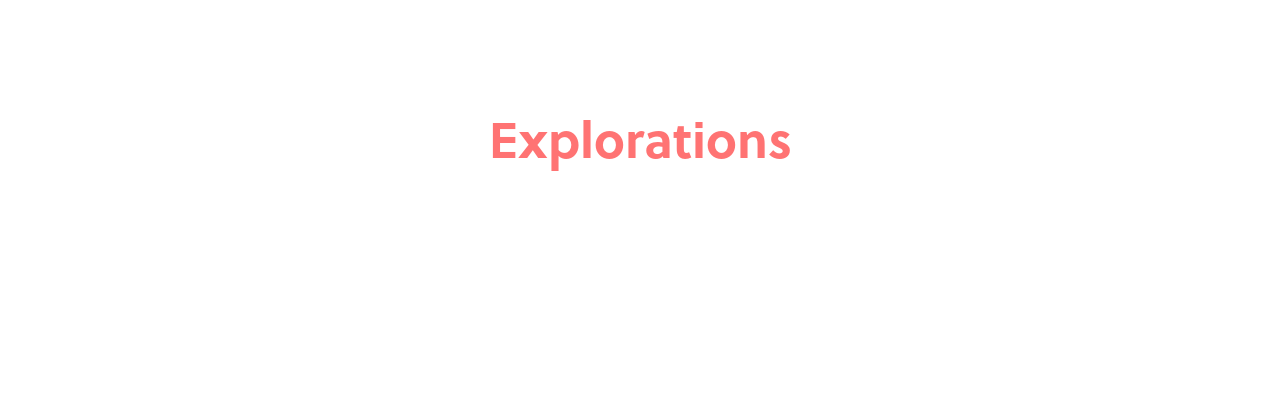

--- FILE ---
content_type: text/html; charset=utf-8
request_url: https://tim-schwarz.com/explorations
body_size: 8195
content:
<!DOCTYPE HTML>
<html lang="en-US">
<head>
  <meta charset="UTF-8" />
  <meta name="viewport" content="width=device-width, initial-scale=1" />
      <meta name="keywords"  content="product design,industrial design,interaction design,portfolio,design thinking,fh joanneum,uid,umeå institute of,design,umeå university,solutions" />
      <meta name="description"  content="Creating and tinkering
in my free time." />
      <meta name="twitter:card"  content="summary_large_image" />
      <meta name="twitter:site"  content="@AdobePortfolio" />
      <meta  property="og:title" content="Tim Schwarz - Explorations" />
      <meta  property="og:description" content="Creating and tinkering
in my free time." />
      <meta  property="og:image" content="https://cdn.myportfolio.com/b7431a49cc332485614af5b831e68c4e/6b7ca6c3-caef-48de-884d-1f1d7d0ac44a_rwc_0x0x2300x920x2300.png?h=a61ffd4437a42a93adb7a0f065977461" />
        <link rel="icon" href="https://cdn.myportfolio.com/b7431a49cc332485614af5b831e68c4e/42c7e2a4-f943-4a70-bf48-5f47f87de6d9_carw_1x1x32.png?h=5aaf95f3574775a9081d20a2bbe550e8" />
      <link rel="stylesheet" href="/dist/css/main.css" type="text/css" />
      <link rel="stylesheet" href="https://cdn.myportfolio.com/b7431a49cc332485614af5b831e68c4e/5dc1f7c31ddfb3aea84bcb2bf3719e4f1761158310.css?h=9fbf3e7094c46401c76464cbf19d4d3f" type="text/css" />
    <link rel="canonical" href="https://tim-schwarz.com/explorations" />
      <title>Tim Schwarz - Explorations</title>
    <script type="text/javascript" src="//use.typekit.net/ik/[base64].js?cb=35f77bfb8b50944859ea3d3804e7194e7a3173fb" async onload="
    try {
      window.Typekit.load();
    } catch (e) {
      console.warn('Typekit not loaded.');
    }
    "></script>
</head>
  <body class="transition-enabled">  <div class='page-background-video page-background-video-with-panel'>
  </div>
  <div class="js-responsive-nav">
    <div class="responsive-nav">
      <div class="close-responsive-click-area js-close-responsive-nav">
        <div class="close-responsive-button"></div>
      </div>
          <nav class="nav-container" data-hover-hint="nav" data-hover-hint-placement="bottom-start">
          </nav>
    </div>
  </div>
    <header class="site-header js-site-header  js-fixed-nav" data-context="theme.nav" data-hover-hint="nav" data-hover-hint-placement="top-start">
        <nav class="nav-container" data-hover-hint="nav" data-hover-hint-placement="bottom-start">
        </nav>
        <div class="logo-wrap" data-context="theme.logo.header" data-hover-hint="logo" data-hover-hint-placement="bottom-start">
          <div class="logo e2e-site-logo-text logo-text  ">
              <a href="/work" class="preserve-whitespace">Tim Schwarz</a>

          </div>
        </div>
        <div class="hamburger-click-area js-hamburger">
          <div class="hamburger">
            <i></i>
            <i></i>
            <i></i>
          </div>
        </div>
    </header>
    <div class="header-placeholder"></div>
  <div class="site-wrap cfix js-site-wrap">
    <div class="site-container">
      <div class="site-content e2e-site-content">
        <main>
  <div class="page-container" data-context="page.page.container" data-hover-hint="pageContainer">
    <section class="page standard-modules">
        <header class="page-header content" data-context="pages" data-identity="id:p60ce1a63aced8db2cdd7237c10fa6f6b9562217a2e3fc59e2f16b" data-hover-hint="pageHeader" data-hover-hint-id="p60ce1a63aced8db2cdd7237c10fa6f6b9562217a2e3fc59e2f16b">
            <h1 class="title preserve-whitespace e2e-site-logo-text">Explorations</h1>
        </header>
      <div class="page-content js-page-content" data-context="pages" data-identity="id:p60ce1a63aced8db2cdd7237c10fa6f6b9562217a2e3fc59e2f16b">
        <div id="project-canvas" class="js-project-modules modules content">
          <div id="project-modules">
              
              
              
              
              <div class="project-module module embed project-module-embed js-js-project-module">
  <div class="embed-dimensions" style="max-width: 500px; max-height: 550px; margin: 0 auto;">
                 <div class="embed-aspect-ratio" style="padding-bottom: 110%; position: relative; height: 0;">
                   <iframe src="https://www.instagram.com/p/DNGUBlpNV5_/embed" frameborder="0" scrolling="no" style="position:absolute; top:0; left:0; width:100%; height:100%;" class="embed-content" sandbox="allow-same-origin allow-scripts allow-pointer-lock allow-forms allow-popups allow-popups-to-escape-sandbox"></iframe>
                 </div>
               </div>
</div>

              
              
              
              
              
              
              
              
              
              <div class="project-module module embed project-module-embed js-js-project-module" style="padding-top: px;
padding-bottom: 12px;
">
  <div class="embed-dimensions" style="max-width: 500px; max-height: 550px; margin: 0 auto;">
                 <div class="embed-aspect-ratio" style="padding-bottom: 110%; position: relative; height: 0;">
                   <iframe src="https://www.instagram.com/p/DNGQn5hNEsl/embed" frameborder="0" scrolling="no" style="position:absolute; top:0; left:0; width:100%; height:100%;" class="embed-content" sandbox="allow-same-origin allow-scripts allow-pointer-lock allow-forms allow-popups allow-popups-to-escape-sandbox"></iframe>
                 </div>
               </div>
</div>

              
              
              
              
              
              
              
              
              
              
              <div class="project-module module text project-module-text align- js-project-module e2e-site-project-module-text" style="padding-top: 0px;
padding-bottom: 60px;
  width: 60%;
">
  <div class="rich-text js-text-editable module-text"><div style="text-align:left;"></div><div style="line-height:9px; text-align:left;" class="texteditor-inline-lineheight"><span style="font-family:phxy; font-weight:400;">A custom bag I made for my custom motorcycle build.</span></div></div>
</div>

              
              
              
              
              
              
              <div class="project-module module video project-module-video js-js-project-module" style="padding-top: px;
padding-bottom: 15px;
  width: 60%;
">
    <div class="embed-dimensions" style="max-width: 720px; max-height: 720px; margin: 0 auto;">
    <div class="embed-aspect-ratio" style="padding-bottom: 100%; position: relative; height: 0px;">
        <iframe title="Videoplayer" class="embed-content" src="https://www-ccv.adobe.io/v1/player/ccv/I8aWGvgH2fp/embed?bgcolor=%23191919&lazyLoading=true&api_key=BehancePro2View" frameborder="0" allowfullscreen style="position: absolute; top: 0; left: 0; width: 100%; height: 100%;"></iframe>
    </div>
    </div>

</div>

              
              
              
              
              
              
              
              
              
              
              
              
              <div class="project-module module text project-module-text align- js-project-module e2e-site-project-module-text" style="padding-top: 0px;
padding-bottom: 60px;
  width: 60%;
">
  <div class="rich-text js-text-editable module-text"><div style="line-height:20px; text-align:left;" class="texteditor-inline-lineheight"><div style="text-align:left;"><span style="color:#000000;" class="texteditor-inline-color"><span style="font-family:phxy; font-weight:700;">Cartoon World</span></span></div><div style="line-height:9px; text-align:left;" class="texteditor-inline-lineheight"><span style="font-family:phxy; font-weight:400;">I turned my room into a nightmarish cartoon.</span></div><div style="line-height:9px; text-align:left;" class="texteditor-inline-lineheight"><span style="font-family:phxy; font-weight:400;">I used Procreate 3D for drawing the textures and Unity for VR.</span></div></div></div>
</div>

              
              
              
              
              
              
              <div class="project-module module video project-module-video js-js-project-module" style="padding-top: px;
padding-bottom: 15px;
  width: 60%;
">
    <div class="embed-dimensions" style="max-width: 1920px; max-height: 1080px; margin: 0 auto;">
    <div class="embed-aspect-ratio" style="padding-bottom: 56.25%; position: relative; height: 0px;">
        <iframe title="Videoplayer" class="embed-content" src="https://www-ccv.adobe.io/v1/player/ccv/4AZk9rDPxw3/embed?bgcolor=%23191919&lazyLoading=true&api_key=BehancePro2View" frameborder="0" allowfullscreen style="position: absolute; top: 0; left: 0; width: 100%; height: 100%;"></iframe>
    </div>
    </div>

</div>

              
              
              
              
              
              
              
              
              
              
              
              
              <div class="project-module module text project-module-text align- js-project-module e2e-site-project-module-text" style="padding-top: 0px;
padding-bottom: 60px;
  width: 60%;
">
  <div class="rich-text js-text-editable module-text"><div style="text-align:left;"><span style="color:#000000;" class="texteditor-inline-color"><span style="font-family:phxy; font-weight:700;">CNC Plotter</span></span></div><div style="line-height:9px; text-align:left;" class="texteditor-inline-lineheight"><span style="font-family:phxy; font-weight:400;">Christmas vacation well spent building a CNC pen plotter.</span></div><div style="line-height:9px; text-align:left;" class="texteditor-inline-lineheight"><span style="font-family:phxy; font-weight:400;">GRBL based, 90x90cm max print size.</span></div></div>
</div>

              
              
              
              
              
              
              
              
              <div class="project-module module embed project-module-embed js-js-project-module" style="padding-top: px;
padding-bottom: 12px;
">
  <div class="embed-dimensions" style="max-width: 500px; max-height: 550px; margin: 0 auto;">
                 <div class="embed-aspect-ratio" style="padding-bottom: 110%; position: relative; height: 0;">
                   <iframe src="https://www.instagram.com/p/CjeEfUuDBnq/embed" frameborder="0" scrolling="no" style="position:absolute; top:0; left:0; width:100%; height:100%;" class="embed-content" sandbox="allow-same-origin allow-scripts allow-pointer-lock allow-forms allow-popups allow-popups-to-escape-sandbox"></iframe>
                 </div>
               </div>
</div>

              
              
              
              
              
              
              
              
              
              
              <div class="project-module module text project-module-text align- js-project-module e2e-site-project-module-text" style="padding-top: 0px;
padding-bottom: px;
  width: 60%;
">
  <div class="rich-text js-text-editable module-text"><div style="text-align:left;"><span style="color:#000000;" class="texteditor-inline-color"><span style="font-family:phxy; font-weight:700;">The Ender</span></span></div><div style="line-height:9px; text-align:left;" class="texteditor-inline-lineheight"><span style="font-family:phxy; font-weight:400;">I heard the hobby is not 3D printing,</span></div><div style="line-height:9px; text-align:left;" class="texteditor-inline-lineheight"><span style="font-family:phxy; font-weight:400;">it is upgrading your 3D printer.</span><br><br></div></div>
</div>

              
              
              
              
              
              
              
              
              <div class="project-module module embed project-module-embed js-js-project-module" style="padding-top: px;
padding-bottom: 12px;
">
  <div class="embed-dimensions" style="max-width: 500px; max-height: 550px; margin: 0 auto;">
                 <div class="embed-aspect-ratio" style="padding-bottom: 110%; position: relative; height: 0;">
                   <iframe src="https://www.instagram.com/p/CeZUZ93DiGt/embed" frameborder="0" scrolling="no" style="position:absolute; top:0; left:0; width:100%; height:100%;" class="embed-content" sandbox="allow-same-origin allow-scripts allow-pointer-lock allow-forms allow-popups allow-popups-to-escape-sandbox"></iframe>
                 </div>
               </div>
</div>

              
              
              
              
              
              
              
              
              
              
              <div class="project-module module text project-module-text align- js-project-module e2e-site-project-module-text" style="padding-top: 0px;
padding-bottom: px;
  width: 60%;
">
  <div class="rich-text js-text-editable module-text"><div style="text-align:left;"><span style="color:#000000;" class="texteditor-inline-color"><span style="font-family:phxy; font-weight:700;">Jewelry Box IV</span></span><br></div><div style="line-height:9px; text-align:left;" class="texteditor-inline-lineheight"><span style="font-family:phxy;font-weight:400;">Brass jewelry box with wooden panels and soft felt inlays.</span><br></div></div>
</div>

              
              
              
              
              
              
              
              
              <div class="project-module module embed project-module-embed js-js-project-module" style="padding-top: px;
padding-bottom: 12px;
">
  <div class="embed-dimensions" style="max-width: 500px; max-height: 550px; margin: 0 auto;">
                 <div class="embed-aspect-ratio" style="padding-bottom: 110%; position: relative; height: 0;">
                   <iframe src="https://www.instagram.com/p/Ccc_ikKMH64/embed" frameborder="0" scrolling="no" style="position:absolute; top:0; left:0; width:100%; height:100%;" class="embed-content" sandbox="allow-same-origin allow-scripts allow-pointer-lock allow-forms allow-popups allow-popups-to-escape-sandbox"></iframe>
                 </div>
               </div>
</div>

              
              
              
              
              
              
              
              
              
              
              <div class="project-module module text project-module-text align- js-project-module e2e-site-project-module-text" style="padding-top: 0px;
padding-bottom: px;
  width: 60%;
">
  <div class="rich-text js-text-editable module-text"><div style="text-align:left;"><span style="color:#000000;" class="texteditor-inline-color"><span style="font-family:phxy; font-weight:700;">Jewelry Box III</span></span><br></div><div style="line-height:9px; text-align:left;" class="texteditor-inline-lineheight"><span style="font-family:phxy;font-weight:400;">It's a box.</span><br></div></div>
</div>

              
              
              
              
              
              
              
              
              <div class="project-module module embed project-module-embed js-js-project-module" style="padding-top: px;
padding-bottom: 12px;
">
  <div class="embed-dimensions" style="max-width: 500px; max-height: 550px; margin: 0 auto;">
                 <div class="embed-aspect-ratio" style="padding-bottom: 110%; position: relative; height: 0;">
                   <iframe src="https://www.instagram.com/p/Cbmtb3KMfha/embed" frameborder="0" scrolling="no" style="position:absolute; top:0; left:0; width:100%; height:100%;" class="embed-content" sandbox="allow-same-origin allow-scripts allow-pointer-lock allow-forms allow-popups allow-popups-to-escape-sandbox"></iframe>
                 </div>
               </div>
</div>

              
              
              
              
              
              
              
              
              
              
              <div class="project-module module text project-module-text align- js-project-module e2e-site-project-module-text" style="padding-top: 0px;
padding-bottom: px;
  width: 60%;
">
  <div class="rich-text js-text-editable module-text"><div style="text-align:left;"><span style="color:#000000;" class="texteditor-inline-color"><span style="font-family:phxy; font-weight:700;"></span></span><div style="text-align:left;"><span style="color:#000000;" class="texteditor-inline-color"><span style="font-family:phxy; font-weight:700;">Jewelry Box II</span></span><br></div><div style="line-height:9px; text-align:left;" class="texteditor-inline-lineheight"><span style="font-family:phxy;font-weight:400;">All soldered up.</span><br></div></div><div style="line-height:9px; text-align:left;" class="texteditor-inline-lineheight"><span style="color:#000000;" class="texteditor-inline-color"><span style="font-family:phxy; font-weight:400;"><span style="font-size:14px;" class="texteditor-inline-fontsize"></span></span></span><br></div></div>
</div>

              
              
              
              
              
              
              
              
              <div class="project-module module embed project-module-embed js-js-project-module" style="padding-top: px;
padding-bottom: 12px;
  width: 100%;
">
  <div class="embed-dimensions" style="max-width: 500px; max-height: 560px; margin: 0 auto;">
                 <div class="embed-aspect-ratio" style="padding-bottom: 112%; position: relative; height: 0;">
                   <iframe src="https://www.instagram.com/p/Ca47ZCnMOXr/embed" frameborder="0" scrolling="no" style="position:absolute; top:0; left:0; width:100%; height:100%;" class="embed-content" sandbox="allow-same-origin allow-scripts allow-pointer-lock allow-forms allow-popups allow-popups-to-escape-sandbox"></iframe>
                 </div>
               </div>
</div>

              
              
              
              
              
              
              
              
              
              
              <div class="project-module module text project-module-text align- js-project-module e2e-site-project-module-text" style="padding-top: 0px;
padding-bottom: px;
  width: 60%;
">
  <div class="rich-text js-text-editable module-text"><div style="text-align:left;"><span style="color:#000000;" class="texteditor-inline-color"><span style="font-family:phxy; font-weight:700;">Jewelry Box I</span></span><br></div><div style="line-height:9px; text-align:left;" class="texteditor-inline-lineheight"><span style="font-family:phxy;font-weight:400;">Testing out the corner jig for soldering brass.</span><br></div></div>
</div>

              
              
              
              
              
              
              
              
              <div class="project-module module embed project-module-embed js-js-project-module" style="padding-top: px;
padding-bottom: 12px;
">
  <div class="embed-dimensions" style="max-width: 500px; max-height: 550px; margin: 0 auto;">
                 <div class="embed-aspect-ratio" style="padding-bottom: 110%; position: relative; height: 0;">
                   <iframe src="https://www.instagram.com/p/CRPl8ehJtQE/embed" frameborder="0" scrolling="no" style="position:absolute; top:0; left:0; width:100%; height:100%;" class="embed-content" sandbox="allow-same-origin allow-scripts allow-pointer-lock allow-forms allow-popups allow-popups-to-escape-sandbox"></iframe>
                 </div>
               </div>
</div>

              
              
              
              
              
              
              
              
              
              
              <div class="project-module module text project-module-text align- js-project-module e2e-site-project-module-text" style="padding-top: 0px;
padding-bottom: px;
  width: 60%;
">
  <div class="rich-text js-text-editable module-text"><div style="text-align:left;"><span style="color:#000000;" class="texteditor-inline-color"><span style="font-family:phxy; font-weight:700;">OUMUAMUA</span></span><br></div><div style="line-height:9px; text-align:left;" class="texteditor-inline-lineheight"><span style="color:#000000;" class="texteditor-inline-color"><span style="font-family:phxy; font-weight:400;"><span style="font-size:14px;" class="texteditor-inline-fontsize">Spaceship, painted in procreate.</span></span></span><br></div></div>
</div>

              
              
              
              
              
              
              
              
              <div class="project-module module embed project-module-embed js-js-project-module" style="padding-top: px;
padding-bottom: 12px;
  width: 100%;
">
  <div class="embed-dimensions" style="max-width: 500px; max-height: 680px; margin: 0 auto;">
                 <div class="embed-aspect-ratio" style="padding-bottom: 136%; position: relative; height: 0;">
                   <iframe src="https://www.instagram.com/p/CN8BtFuJPZc/embed" frameborder="0" scrolling="no" style="position:absolute; top:0; left:0; width:100%; height:100%;" class="embed-content" sandbox="allow-same-origin allow-scripts allow-pointer-lock allow-forms allow-popups allow-popups-to-escape-sandbox"></iframe>
                 </div>
               </div>
</div>

              
              
              
              
              
              
              
              
              
              
              <div class="project-module module text project-module-text align- js-project-module e2e-site-project-module-text" style="padding-top: 0px;
padding-bottom: px;
  width: 60%;
">
  <div class="rich-text js-text-editable module-text"><div style="text-align:left;"><span style="color:#000000;" class="texteditor-inline-color"><span style="font-family:phxy; font-weight:700;">Space Instruments</span></span><br></div><div style="text-align:left;"><span>Prototyping some instruments for my degree project.</span><br></div></div>
</div>

              
              
              
              
              
              
              
              
              <div class="project-module module embed project-module-embed js-js-project-module" style="padding-top: px;
padding-bottom: 12px;
  width: 100%;
">
  <div class="embed-dimensions" style="max-width: 500px; max-height: 560px; margin: 0 auto;">
                 <div class="embed-aspect-ratio" style="padding-bottom: 112%; position: relative; height: 0;">
                   <iframe src="https://www.instagram.com/p/CMCBZwhnkky/embed" frameborder="0" scrolling="no" style="position:absolute; top:0; left:0; width:100%; height:100%;" class="embed-content" sandbox="allow-same-origin allow-scripts allow-pointer-lock allow-forms allow-popups allow-popups-to-escape-sandbox"></iframe>
                 </div>
               </div>
</div>

              
              
              
              
              
              
              
              
              
              
              <div class="project-module module text project-module-text align- js-project-module e2e-site-project-module-text" style="padding-top: 0px;
padding-bottom: px;
  width: 60%;
">
  <div class="rich-text js-text-editable module-text"><div style="text-align:left;"><span style="color:#000000;" class="texteditor-inline-color"><span style="font-family:phxy; font-weight:700;">Trumpet</span></span><br></div><div style="line-height:9px; text-align:left;" class="texteditor-inline-lineheight"><span style="color:#000000;" class="texteditor-inline-color"><span style="font-family:phxy; font-weight:400;"><span style="font-size:14px;" class="texteditor-inline-fontsize">Early Arduino instrument exploration</span></span></span>.<br></div></div>
</div>

              
              
              
              
              
              
              
              
              <div class="project-module module embed project-module-embed js-js-project-module" style="padding-top: px;
padding-bottom: 12px;
  width: 100%;
">
  <div class="embed-dimensions" style="max-width: 500px; max-height: 450px; margin: 0 auto;">
                 <div class="embed-aspect-ratio" style="padding-bottom: 90%; position: relative; height: 0;">
                   <iframe src="https://www.instagram.com/p/CFiOUfGpSU4/embed" frameborder="0" scrolling="no" style="position:absolute; top:0; left:0; width:100%; height:100%;" class="embed-content" sandbox="allow-same-origin allow-scripts allow-pointer-lock allow-forms allow-popups allow-popups-to-escape-sandbox"></iframe>
                 </div>
               </div>
</div>

              
              
              
              
              
              
              
              
              
              
              <div class="project-module module text project-module-text align- js-project-module e2e-site-project-module-text" style="padding-top: 0px;
padding-bottom: px;
  width: 60%;
">
  <div class="rich-text js-text-editable module-text"><div style="text-align:left;"><span style="color:#000000;" class="texteditor-inline-color"><span style="font-family:phxy; font-weight:700;">Matrix Revolutions</span></span></div><div style="line-height:9px; text-align:left;" class="texteditor-inline-lineheight"><span style="color:#000000;" class="texteditor-inline-color"><span style="font-family:phxy; font-weight:400;"><span style="font-size:14px;" class="texteditor-inline-fontsize">The Matrix mirroring your existence.</span></span></span><br></div></div>
</div>

              
              
              
              
              
              
              
              
              <div class="project-module module embed project-module-embed js-js-project-module" style="padding-top: px;
padding-bottom: 12px;
  width: 100%;
">
  <div class="embed-dimensions" style="max-width: 500px; max-height: 560px; margin: 0 auto;">
                 <div class="embed-aspect-ratio" style="padding-bottom: 112%; position: relative; height: 0;">
                   <iframe src="https://www.instagram.com/p/CFFuewOpD_J/embed" frameborder="0" scrolling="no" style="position:absolute; top:0; left:0; width:100%; height:100%;" class="embed-content" sandbox="allow-same-origin allow-scripts allow-pointer-lock allow-forms allow-popups allow-popups-to-escape-sandbox"></iframe>
                 </div>
               </div>
</div>

              
              
              
              
              
              
              
              
              
              
              <div class="project-module module text project-module-text align- js-project-module e2e-site-project-module-text" style="padding-top: 0px;
padding-bottom: px;
  width: 60%;
">
  <div class="rich-text js-text-editable module-text"><div style="text-align:left;"><span style="color:#000000;" class="texteditor-inline-color"><span style="font-family:phxy; font-weight:700;">Matrix Reloaded</span></span><br></div><div style="text-align:left;"><span style="font-family:phxy; font-weight:400;">The LED Matrix running some nice<br>animations I made in after effects.</span><br></div></div>
</div>

              
              
              
              
              
              
              
              
              <div class="project-module module embed project-module-embed js-js-project-module" style="padding-top: px;
padding-bottom: 12px;
  width: 100%;
">
  <div class="embed-dimensions" style="max-width: 500px; max-height: 560px; margin: 0 auto;">
                 <div class="embed-aspect-ratio" style="padding-bottom: 112%; position: relative; height: 0;">
                   <iframe src="https://www.instagram.com/p/CEtMIeFD1XK/embed" frameborder="0" scrolling="no" style="position:absolute; top:0; left:0; width:100%; height:100%;" class="embed-content" sandbox="allow-same-origin allow-scripts allow-pointer-lock allow-forms allow-popups allow-popups-to-escape-sandbox"></iframe>
                 </div>
               </div>
</div>

              
              
              
              
              
              
              
              
              
              
              <div class="project-module module text project-module-text align- js-project-module e2e-site-project-module-text" style="padding-top: 0px;
padding-bottom: px;
  width: 60%;
">
  <div class="rich-text js-text-editable module-text"><div style="text-align:left;"><span style="color:#000000;" class="texteditor-inline-color"><span style="font-family:phxy; font-weight:700;">LED Matrix</span></span></div><div style="text-align:left;"><span style="font-family:phxy; font-weight:400;">First test with my 11x11 pixel matrix<br>driven by an arduino.</span><br></div></div>
</div>

              
              
              
              
              
              
              
              
              <div class="project-module module embed project-module-embed js-js-project-module" style="padding-top: px;
padding-bottom: 12px;
  width: 100%;
">
  <div class="embed-dimensions" style="max-width: 500px; max-height: 560px; margin: 0 auto;">
                 <div class="embed-aspect-ratio" style="padding-bottom: 112%; position: relative; height: 0;">
                   <iframe src="https://www.instagram.com/p/CCHWDKIpQTz/embed" frameborder="0" scrolling="no" style="position:absolute; top:0; left:0; width:100%; height:100%;" class="embed-content" sandbox="allow-same-origin allow-scripts allow-pointer-lock allow-forms allow-popups allow-popups-to-escape-sandbox"></iframe>
                 </div>
               </div>
</div>

              
              
              
              
              
              
              
              
              
              
              <div class="project-module module text project-module-text align- js-project-module e2e-site-project-module-text" style="padding-top: 0px;
padding-bottom: px;
  width: 60%;
">
  <div class="rich-text js-text-editable module-text"><div style="text-align:left;"><div style="text-align:left;"><span style="color:#000000;" class="texteditor-inline-color"><span style="font-family:phxy; font-weight:700;">Arcade Stick</span></span></div><span style="color:#000000;" class="texteditor-inline-color"><span style="font-family:phxy; font-weight:400;"><span style="font-size:14px;" class="texteditor-inline-fontsize">Aracde controller compatibel<br>with Xbox One and PS4.</span></span></span><br></div></div>
</div>

              
              
              
              
              
              
              
              
              <div class="project-module module embed project-module-embed js-js-project-module" style="padding-top: 0px;
padding-bottom: 12px;
  width: 100%;
">
  <div class="embed-dimensions" style="max-width: 500px; max-height: 500px; margin: 0 auto;">
                 <div class="embed-aspect-ratio" style="padding-bottom: 100%; position: relative; height: 0;">
                   <iframe src="https://www.instagram.com/p/CB_SCGpJdb-/embed" frameborder="0" scrolling="no" style="position:absolute; top:0; left:0; width:100%; height:100%;" class="embed-content" sandbox="allow-same-origin allow-scripts allow-pointer-lock allow-forms allow-popups allow-popups-to-escape-sandbox"></iframe>
                 </div>
               </div>
</div>

              
              
              
              
              
              
              
              
              
              
              <div class="project-module module text project-module-text align- js-project-module e2e-site-project-module-text" style="padding-top: 0px;
padding-bottom: px;
  width: 60%;
">
  <div class="rich-text js-text-editable module-text"><div style="text-align:left;"><span style="color:#000000;" class="texteditor-inline-color"><span style="font-family:phxy; font-weight:700;">Controller Guts</span></span></div><div style="text-align:left;"><span style="color:#000000;" class="texteditor-inline-color"><span style="font-family:phxy; font-weight:400;"><span style="font-size:14px;" class="texteditor-inline-fontsize">Xbox controller o the way to its new<br>life in a lasercut plywood arcade case.</span></span></span><br></div></div>
</div>

              
              
              
              
              
              
              
              
              <div class="project-module module embed project-module-embed js-js-project-module" style="padding-top: px;
padding-bottom: 12px;
  width: 100%;
">
  <div class="embed-dimensions" style="max-width: 500px; max-height: 510px; margin: 0 auto;">
                 <div class="embed-aspect-ratio" style="padding-bottom: 102%; position: relative; height: 0;">
                   <iframe src="https://www.instagram.com/p/CCqt73XJFkS/embed" frameborder="0" scrolling="no" style="position:absolute; top:0; left:0; width:100%; height:100%;" class="embed-content" sandbox="allow-same-origin allow-scripts allow-pointer-lock allow-forms allow-popups allow-popups-to-escape-sandbox"></iframe>
                 </div>
               </div>
</div>

              
              
              
              
              
              
              
              
              
              
              <div class="project-module module text project-module-text align- js-project-module e2e-site-project-module-text" style="padding-top: 0px;
padding-bottom: px;
  width: 60%;
">
  <div class="rich-text js-text-editable module-text"><div><div style="text-align:left;"><div style="text-align:left;"><span style="color:#000000;" class="texteditor-inline-color"><span style="font-family:phxy; font-weight:700;">HDPEQ</span></span></div><div style="text-align:left;"><span style="color:#000000;" class="texteditor-inline-color"><span style="font-family:phxy; font-weight:400;"><span style="font-size:14px;" class="texteditor-inline-fontsize">Imagining a precious plastic pool<br>cue made from recycled HDPE.</span></span></span><br></div></div></div></div>
</div>

              
              
              
              
              
              
              
              
              <div class="project-module module embed project-module-embed js-js-project-module" style="padding-top: px;
padding-bottom: 12px;
  width: 100%;
">
  <div class="embed-dimensions" style="max-width: 500px; max-height: 550px; margin: 0 auto;">
                 <div class="embed-aspect-ratio" style="padding-bottom: 110%; position: relative; height: 0;">
                   <iframe src="https://www.instagram.com/p/CCPAJ7YJT5y/embed" frameborder="0" scrolling="no" style="position:absolute; top:0; left:0; width:100%; height:100%;" class="embed-content" sandbox="allow-same-origin allow-scripts allow-pointer-lock allow-forms allow-popups allow-popups-to-escape-sandbox"></iframe>
                 </div>
               </div>
</div>

              
              
              
              
              
              
              
              
              
              
              <div class="project-module module text project-module-text align- js-project-module e2e-site-project-module-text" style="padding-top: 0px;
padding-bottom: px;
  width: 60%;
">
  <div class="rich-text js-text-editable module-text"><div><div style="text-align:left;"><span style="color:#000000;" class="texteditor-inline-color"><span style="font-family:phxy; font-weight:700;">Roboter II</span></span></div><div style="text-align:left;"><span style="color:#000000;" class="texteditor-inline-color"><span style="font-family:phxy; font-weight:400;"><span style="font-size:14px;" class="texteditor-inline-fontsize">Humanoid robot.<br>Painted in procreate.</span></span></span><br></div></div></div>
</div>

              
              
              
              
              
              
              
              
              <div class="project-module module embed project-module-embed js-js-project-module" style="padding-top: px;
padding-bottom: 12px;
  width: 100%;
  float: center;
  clear: both;
">
  <div class="embed-dimensions" style="max-width: 500px; max-height: 565px; margin: 0 auto;">
                 <div class="embed-aspect-ratio" style="padding-bottom: 113%; position: relative; height: 0;">
                   <iframe src="https://www.instagram.com/p/CBwLmgRJpqg/embed/captioned" frameborder="0" scrolling="no" style="position:absolute; top:0; left:0; width:100%; height:100%;" class="embed-content" sandbox="allow-same-origin allow-scripts allow-pointer-lock allow-forms allow-popups allow-popups-to-escape-sandbox"></iframe>
                 </div>
               </div>
</div>

              
              
              
              
              
              
              
              
              
              
              <div class="project-module module text project-module-text align- js-project-module e2e-site-project-module-text" style="padding-top: 0px;
padding-bottom: px;
  width: 60%;
">
  <div class="rich-text js-text-editable module-text"><div style="text-align:left;"><span style="color:#000000;" class="texteditor-inline-color"><span style="font-family:phxy; font-weight:700;">Roboter</span></span></div><div style="line-height:9px;text-align:left;" class="texteditor-inline-lineheight"><span style="color:#000000;" class="texteditor-inline-color"><span style="font-family:phxy; font-weight:400;"><span style="font-size:14px;" class="texteditor-inline-fontsize">Chinese ink on brown packing paper.</span></span></span><br></div></div>
</div>

              
              
              
              
          </div>
        </div>
      </div>
    </section>
          <section class="other-projects" data-context="page.page.other_pages" data-hover-hint="otherPages">
            <div class="title-wrapper">
              <div class="title-container">
              </div>
            </div>
            <div class="project-covers">
                  <a class="project-cover js-project-cover-touch hold-space has-rollover" href="/toba" data-context="pages" data-identity="id:p610078f1bcaaf40e941089feb9ad963eb9c6b5bddf5c04b956a24">
                    <div class="cover-content-container">
                      <div class="cover-image-wrap">
                        <div class="cover-image">
                            <div class="cover cover-rollover">

            <img
              class="cover__img js-lazy"
              src="https://cdn.myportfolio.com/b7431a49cc332485614af5b831e68c4e/5b2fe452-685a-4d48-9c25-b27de972d1da_carw_5x2x32.png?h=2bb7cdeff74f072a957875513328ac46"
              data-src="https://cdn.myportfolio.com/b7431a49cc332485614af5b831e68c4e/5b2fe452-685a-4d48-9c25-b27de972d1da_car_5x2.png?h=5389689d4ba8397ff8d9db1a5b08335a"
              data-srcset="https://cdn.myportfolio.com/b7431a49cc332485614af5b831e68c4e/5b2fe452-685a-4d48-9c25-b27de972d1da_carw_5x2x640.png?h=333e8fe8557e42984a27bcc9a5aaeecb 640w, https://cdn.myportfolio.com/b7431a49cc332485614af5b831e68c4e/5b2fe452-685a-4d48-9c25-b27de972d1da_carw_5x2x1280.png?h=253d7fab683b20bfb23a02525ce447d8 1280w, https://cdn.myportfolio.com/b7431a49cc332485614af5b831e68c4e/5b2fe452-685a-4d48-9c25-b27de972d1da_carw_5x2x1366.png?h=0c89f85184cfab28beb488fc54705c7c 1366w, https://cdn.myportfolio.com/b7431a49cc332485614af5b831e68c4e/5b2fe452-685a-4d48-9c25-b27de972d1da_carw_5x2x1920.png?h=1e7dafbadab14420edb7a3da0cec1fe8 1920w, https://cdn.myportfolio.com/b7431a49cc332485614af5b831e68c4e/5b2fe452-685a-4d48-9c25-b27de972d1da_carw_5x2x2560.png?h=5c9ef2653ea2eaad192cee207357b3a9 2560w, https://cdn.myportfolio.com/b7431a49cc332485614af5b831e68c4e/5b2fe452-685a-4d48-9c25-b27de972d1da_carw_5x2x5120.png?h=17abf9884be4d0b11a88403a6943a67d 5120w"
              data-sizes="(max-width: 540px) 100vw, (max-width: 768px) 50vw, calc(1100px / 5)"
            >
                                      </div>
                            <div class="cover cover-normal has-rollover">

            <img
              class="cover__img js-lazy"
              src="https://cdn.myportfolio.com/b7431a49cc332485614af5b831e68c4e/e81700ea-0f73-4cd3-aaf9-aa8b39541fa7_carw_5x2x32.png?h=7ca6a914dfffc59853c2a8cf54ea2ce1"
              data-src="https://cdn.myportfolio.com/b7431a49cc332485614af5b831e68c4e/e81700ea-0f73-4cd3-aaf9-aa8b39541fa7_car_5x2.png?h=c63fc513159694d5e632cadec16c85e6"
              data-srcset="https://cdn.myportfolio.com/b7431a49cc332485614af5b831e68c4e/e81700ea-0f73-4cd3-aaf9-aa8b39541fa7_carw_5x2x640.png?h=f6d58ae8b8a894052f9dbd3a33fcac3f 640w, https://cdn.myportfolio.com/b7431a49cc332485614af5b831e68c4e/e81700ea-0f73-4cd3-aaf9-aa8b39541fa7_carw_5x2x1280.png?h=c74dba221b944fdda23e074f0e5d4ff4 1280w, https://cdn.myportfolio.com/b7431a49cc332485614af5b831e68c4e/e81700ea-0f73-4cd3-aaf9-aa8b39541fa7_carw_5x2x1366.png?h=59a2a5fde408b32c3a1bde8552f3a617 1366w, https://cdn.myportfolio.com/b7431a49cc332485614af5b831e68c4e/e81700ea-0f73-4cd3-aaf9-aa8b39541fa7_carw_5x2x1920.png?h=5e149bd945f03b1a3023077958a58dfa 1920w, https://cdn.myportfolio.com/b7431a49cc332485614af5b831e68c4e/e81700ea-0f73-4cd3-aaf9-aa8b39541fa7_carw_5x2x2560.png?h=9a8b33dce222b83adc6c5076e024ae49 2560w, https://cdn.myportfolio.com/b7431a49cc332485614af5b831e68c4e/e81700ea-0f73-4cd3-aaf9-aa8b39541fa7_carw_5x2x5120.png?h=3dfb02c962c3c655556660e68d6bbac0 5120w"
              data-sizes="(max-width: 540px) 100vw, (max-width: 768px) 50vw, calc(1100px / 5)"
            >
                                      </div>
                        </div>
                      </div>
                      <div class="details-wrap">
                        <div class="details">
                          <div class="details-inner">
                          </div>
                        </div>
                      </div>
                    </div>
                  </a>
                  <a class="project-cover js-project-cover-touch hold-space has-rollover" href="/mads" data-context="pages" data-identity="id:p5c8002b0767f41583bf102802668d0cb44e0ca4c5f6e57f41b4c1">
                    <div class="cover-content-container">
                      <div class="cover-image-wrap">
                        <div class="cover-image">
                            <div class="cover cover-rollover">

            <img
              class="cover__img js-lazy"
              src="https://cdn.myportfolio.com/b7431a49cc332485614af5b831e68c4e/23adea69-54c0-40e3-aa22-076c79502639_carw_5x2x32.png?h=677fa2ee2e6b1363b1764f78ab133f3c"
              data-src="https://cdn.myportfolio.com/b7431a49cc332485614af5b831e68c4e/23adea69-54c0-40e3-aa22-076c79502639_car_5x2.png?h=324cda0ae710802223a8ef9153150648"
              data-srcset="https://cdn.myportfolio.com/b7431a49cc332485614af5b831e68c4e/23adea69-54c0-40e3-aa22-076c79502639_carw_5x2x640.png?h=a7ca09892162955ca858ed44f8b41106 640w, https://cdn.myportfolio.com/b7431a49cc332485614af5b831e68c4e/23adea69-54c0-40e3-aa22-076c79502639_carw_5x2x1280.png?h=d4ef51eda6cdf09860166b5f664c9ed3 1280w, https://cdn.myportfolio.com/b7431a49cc332485614af5b831e68c4e/23adea69-54c0-40e3-aa22-076c79502639_carw_5x2x1366.png?h=9b61a5f8a9d8862108ba3f9e33d1a1f0 1366w, https://cdn.myportfolio.com/b7431a49cc332485614af5b831e68c4e/23adea69-54c0-40e3-aa22-076c79502639_carw_5x2x1920.png?h=65ee24f3a0237d712b9d679d872784ef 1920w, https://cdn.myportfolio.com/b7431a49cc332485614af5b831e68c4e/23adea69-54c0-40e3-aa22-076c79502639_carw_5x2x2560.png?h=60c5f1786ab2cba5df7822423519c8f2 2560w, https://cdn.myportfolio.com/b7431a49cc332485614af5b831e68c4e/23adea69-54c0-40e3-aa22-076c79502639_carw_5x2x5120.png?h=1d8d2e542b496f1d2f0b9e16f5e1bb34 5120w"
              data-sizes="(max-width: 540px) 100vw, (max-width: 768px) 50vw, calc(1100px / 5)"
            >
                                      </div>
                            <div class="cover cover-normal has-rollover">

            <img
              class="cover__img js-lazy"
              src="https://cdn.myportfolio.com/b7431a49cc332485614af5b831e68c4e/ebeb578a-9410-4c76-b95c-d188f0dd11bc_carw_5x2x32.png?h=86a1a3256c88fac7832753f87134b74c"
              data-src="https://cdn.myportfolio.com/b7431a49cc332485614af5b831e68c4e/ebeb578a-9410-4c76-b95c-d188f0dd11bc_car_5x2.png?h=1fc4c7a2a6f9b3d1cf995278f5855e92"
              data-srcset="https://cdn.myportfolio.com/b7431a49cc332485614af5b831e68c4e/ebeb578a-9410-4c76-b95c-d188f0dd11bc_carw_5x2x640.png?h=960cb2e115345d141126140807bea905 640w, https://cdn.myportfolio.com/b7431a49cc332485614af5b831e68c4e/ebeb578a-9410-4c76-b95c-d188f0dd11bc_carw_5x2x1280.png?h=15d070122055b70276fa9befa42a6cfe 1280w, https://cdn.myportfolio.com/b7431a49cc332485614af5b831e68c4e/ebeb578a-9410-4c76-b95c-d188f0dd11bc_carw_5x2x1366.png?h=d3908ce37beddc8758f6d01ee85a075b 1366w, https://cdn.myportfolio.com/b7431a49cc332485614af5b831e68c4e/ebeb578a-9410-4c76-b95c-d188f0dd11bc_carw_5x2x1920.png?h=ed23a7c0c2578970a0db309cb3ef9917 1920w, https://cdn.myportfolio.com/b7431a49cc332485614af5b831e68c4e/ebeb578a-9410-4c76-b95c-d188f0dd11bc_carw_5x2x2560.png?h=05be29d660b2d68be25f92fc22e6d188 2560w, https://cdn.myportfolio.com/b7431a49cc332485614af5b831e68c4e/ebeb578a-9410-4c76-b95c-d188f0dd11bc_carw_5x2x5120.png?h=b7da9337c65f153bd653a7bb5537749c 5120w"
              data-sizes="(max-width: 540px) 100vw, (max-width: 768px) 50vw, calc(1100px / 5)"
            >
                                      </div>
                        </div>
                      </div>
                      <div class="details-wrap">
                        <div class="details">
                          <div class="details-inner">
                          </div>
                        </div>
                      </div>
                    </div>
                  </a>
                  <a class="project-cover js-project-cover-touch hold-space has-rollover" href="/kopie-von-array-ecg-monitoring-for-intensive-care-units" data-context="pages" data-identity="id:p60cbab8f453924d8ff0ba6c2fa75326e3e47247b9a04a6ef0fbb3">
                    <div class="cover-content-container">
                      <div class="cover-image-wrap">
                        <div class="cover-image">
                            <div class="cover cover-rollover">

            <img
              class="cover__img js-lazy"
              src="https://cdn.myportfolio.com/b7431a49cc332485614af5b831e68c4e/a7b12f09-f386-4a1b-96ff-5a9d301266aa_carw_5x2x32.png?h=23d2b5f443c4b265e512a4302dab8f9e"
              data-src="https://cdn.myportfolio.com/b7431a49cc332485614af5b831e68c4e/a7b12f09-f386-4a1b-96ff-5a9d301266aa_car_5x2.png?h=e92680e66453582d36421917f715523b"
              data-srcset="https://cdn.myportfolio.com/b7431a49cc332485614af5b831e68c4e/a7b12f09-f386-4a1b-96ff-5a9d301266aa_carw_5x2x640.png?h=7df1cf7618cf6f9c5d1d02f629c2efe9 640w, https://cdn.myportfolio.com/b7431a49cc332485614af5b831e68c4e/a7b12f09-f386-4a1b-96ff-5a9d301266aa_carw_5x2x1280.png?h=aec7fe80c29e799062287c15c42d415d 1280w, https://cdn.myportfolio.com/b7431a49cc332485614af5b831e68c4e/a7b12f09-f386-4a1b-96ff-5a9d301266aa_carw_5x2x1366.png?h=be0ae3c0d1b93df580e3941241402ce1 1366w, https://cdn.myportfolio.com/b7431a49cc332485614af5b831e68c4e/a7b12f09-f386-4a1b-96ff-5a9d301266aa_carw_5x2x1920.png?h=ea456a3a5d5881c46c1bc64f81175635 1920w, https://cdn.myportfolio.com/b7431a49cc332485614af5b831e68c4e/a7b12f09-f386-4a1b-96ff-5a9d301266aa_carw_5x2x2560.png?h=c64566edb87a41860efcb11f1cc69b2b 2560w, https://cdn.myportfolio.com/b7431a49cc332485614af5b831e68c4e/a7b12f09-f386-4a1b-96ff-5a9d301266aa_carw_5x2x5120.png?h=750e7608a5499498c0c89b223f1e5bcd 5120w"
              data-sizes="(max-width: 540px) 100vw, (max-width: 768px) 50vw, calc(1100px / 5)"
            >
                                      </div>
                            <div class="cover cover-normal has-rollover">

            <img
              class="cover__img js-lazy"
              src="https://cdn.myportfolio.com/b7431a49cc332485614af5b831e68c4e/3b87f710-1d71-4593-90b1-da02bd602182_carw_5x2x32.png?h=31e0e7b657d4f47a5149c218811f8894"
              data-src="https://cdn.myportfolio.com/b7431a49cc332485614af5b831e68c4e/3b87f710-1d71-4593-90b1-da02bd602182_car_5x2.png?h=49fee9e5e5868610cc9e4fe55f39e9a7"
              data-srcset="https://cdn.myportfolio.com/b7431a49cc332485614af5b831e68c4e/3b87f710-1d71-4593-90b1-da02bd602182_carw_5x2x640.png?h=9d5b9658681cd68af7cbaba0d25f05a9 640w, https://cdn.myportfolio.com/b7431a49cc332485614af5b831e68c4e/3b87f710-1d71-4593-90b1-da02bd602182_carw_5x2x1280.png?h=4538e56d2e0003ebb2e02d48d42c991b 1280w, https://cdn.myportfolio.com/b7431a49cc332485614af5b831e68c4e/3b87f710-1d71-4593-90b1-da02bd602182_carw_5x2x1366.png?h=ef2fd19e2aafa145cf6540a07200ba17 1366w, https://cdn.myportfolio.com/b7431a49cc332485614af5b831e68c4e/3b87f710-1d71-4593-90b1-da02bd602182_carw_5x2x1920.png?h=41fe8f54dc4e0428437a6a614d9d5efa 1920w, https://cdn.myportfolio.com/b7431a49cc332485614af5b831e68c4e/3b87f710-1d71-4593-90b1-da02bd602182_carw_5x2x2560.png?h=f43786434be4f265e8646e7794bc30b8 2560w, https://cdn.myportfolio.com/b7431a49cc332485614af5b831e68c4e/3b87f710-1d71-4593-90b1-da02bd602182_carw_5x2x5120.png?h=a61c2e491e1272f17464ea2687b2df1d 5120w"
              data-sizes="(max-width: 540px) 100vw, (max-width: 768px) 50vw, calc(1100px / 5)"
            >
                                      </div>
                        </div>
                      </div>
                      <div class="details-wrap">
                        <div class="details">
                          <div class="details-inner">
                          </div>
                        </div>
                      </div>
                    </div>
                  </a>
                  <a class="project-cover js-project-cover-touch hold-space has-rollover" href="/just-pick" data-context="pages" data-identity="id:p5c817196f01e3db01b9cb4475183392dfdc267b57a9f144f38cd6">
                    <div class="cover-content-container">
                      <div class="cover-image-wrap">
                        <div class="cover-image">
                            <div class="cover cover-rollover">

            <img
              class="cover__img js-lazy"
              src="https://cdn.myportfolio.com/b7431a49cc332485614af5b831e68c4e/d1491201-6048-4869-90fb-c1b42a132c1a_carw_5x2x32.png?h=2fbdf1279b6afee61c2af177de05e63c"
              data-src="https://cdn.myportfolio.com/b7431a49cc332485614af5b831e68c4e/d1491201-6048-4869-90fb-c1b42a132c1a_car_5x2.png?h=a0c447247d6c3e6195d0403d079cf61c"
              data-srcset="https://cdn.myportfolio.com/b7431a49cc332485614af5b831e68c4e/d1491201-6048-4869-90fb-c1b42a132c1a_carw_5x2x640.png?h=f032ec5052fc43d17d979c906fa19183 640w, https://cdn.myportfolio.com/b7431a49cc332485614af5b831e68c4e/d1491201-6048-4869-90fb-c1b42a132c1a_carw_5x2x1280.png?h=4a561432e74f61d6f18eee90fb82df19 1280w, https://cdn.myportfolio.com/b7431a49cc332485614af5b831e68c4e/d1491201-6048-4869-90fb-c1b42a132c1a_carw_5x2x1366.png?h=d69e2a0281ff05ecaa46d8e4b2267e08 1366w, https://cdn.myportfolio.com/b7431a49cc332485614af5b831e68c4e/d1491201-6048-4869-90fb-c1b42a132c1a_carw_5x2x1920.png?h=6a4a3fb8432083c031fe9d23976210dc 1920w, https://cdn.myportfolio.com/b7431a49cc332485614af5b831e68c4e/d1491201-6048-4869-90fb-c1b42a132c1a_carw_5x2x2560.png?h=d20ed793a03a065f54712047280d4c3c 2560w, https://cdn.myportfolio.com/b7431a49cc332485614af5b831e68c4e/d1491201-6048-4869-90fb-c1b42a132c1a_carw_5x2x5120.png?h=4fd39ce41b4475146b26a4f2782c12b2 5120w"
              data-sizes="(max-width: 540px) 100vw, (max-width: 768px) 50vw, calc(1100px / 5)"
            >
                                      </div>
                            <div class="cover cover-normal has-rollover">

            <img
              class="cover__img js-lazy"
              src="https://cdn.myportfolio.com/b7431a49cc332485614af5b831e68c4e/db418df6-b8db-4dcb-943b-0f3cef6184c6_carw_5x2x32.png?h=84cee697a35b225171b1f29878d48778"
              data-src="https://cdn.myportfolio.com/b7431a49cc332485614af5b831e68c4e/db418df6-b8db-4dcb-943b-0f3cef6184c6_car_5x2.png?h=5ba7e7d8ecfb5f4fb8c8d523274485cf"
              data-srcset="https://cdn.myportfolio.com/b7431a49cc332485614af5b831e68c4e/db418df6-b8db-4dcb-943b-0f3cef6184c6_carw_5x2x640.png?h=0ebc49ba747bcf05f4444e1b25583c13 640w, https://cdn.myportfolio.com/b7431a49cc332485614af5b831e68c4e/db418df6-b8db-4dcb-943b-0f3cef6184c6_carw_5x2x1280.png?h=c43b8fc35ed0843271df4521e747a3ba 1280w, https://cdn.myportfolio.com/b7431a49cc332485614af5b831e68c4e/db418df6-b8db-4dcb-943b-0f3cef6184c6_carw_5x2x1366.png?h=00e91599e198a0abcf5537fb9dd659ea 1366w, https://cdn.myportfolio.com/b7431a49cc332485614af5b831e68c4e/db418df6-b8db-4dcb-943b-0f3cef6184c6_carw_5x2x1920.png?h=5477982b1153971ec83a87a46d80efe3 1920w, https://cdn.myportfolio.com/b7431a49cc332485614af5b831e68c4e/db418df6-b8db-4dcb-943b-0f3cef6184c6_carw_5x2x2560.png?h=32ad2c80687ddc462742d23d643edf77 2560w, https://cdn.myportfolio.com/b7431a49cc332485614af5b831e68c4e/db418df6-b8db-4dcb-943b-0f3cef6184c6_carw_5x2x5120.png?h=f44a480a5d715b607368c12b99b2b3e8 5120w"
              data-sizes="(max-width: 540px) 100vw, (max-width: 768px) 50vw, calc(1100px / 5)"
            >
                                      </div>
                        </div>
                      </div>
                      <div class="details-wrap">
                        <div class="details">
                          <div class="details-inner">
                          </div>
                        </div>
                      </div>
                    </div>
                  </a>
                  <a class="project-cover js-project-cover-touch hold-space has-rollover" href="/hej" data-context="pages" data-identity="id:p5d29fc4b1a50b808bccfdcd521a95b1866b51ce26d9a11b2cf07e">
                    <div class="cover-content-container">
                      <div class="cover-image-wrap">
                        <div class="cover-image">
                            <div class="cover cover-rollover">

            <img
              class="cover__img js-lazy"
              src="https://cdn.myportfolio.com/b7431a49cc332485614af5b831e68c4e/7f06f733-34b5-4880-ac7d-37eb926fd04c_carw_5x2x32.png?h=2d10595535b9b47e117084cd421dd007"
              data-src="https://cdn.myportfolio.com/b7431a49cc332485614af5b831e68c4e/7f06f733-34b5-4880-ac7d-37eb926fd04c_car_5x2.png?h=4f29a46941645ad2a2844b6c84d097bb"
              data-srcset="https://cdn.myportfolio.com/b7431a49cc332485614af5b831e68c4e/7f06f733-34b5-4880-ac7d-37eb926fd04c_carw_5x2x640.png?h=c330ca44c6a16f62e8b03e51d0e8b598 640w, https://cdn.myportfolio.com/b7431a49cc332485614af5b831e68c4e/7f06f733-34b5-4880-ac7d-37eb926fd04c_carw_5x2x1280.png?h=67d43bd24cca2ffd8436b673e5dff5bb 1280w, https://cdn.myportfolio.com/b7431a49cc332485614af5b831e68c4e/7f06f733-34b5-4880-ac7d-37eb926fd04c_carw_5x2x1366.png?h=0689df294ed2b66ba5c9e9d7596b11fe 1366w, https://cdn.myportfolio.com/b7431a49cc332485614af5b831e68c4e/7f06f733-34b5-4880-ac7d-37eb926fd04c_carw_5x2x1920.png?h=a959f053d7bc3aa0c8a0529dc2b1f0b7 1920w, https://cdn.myportfolio.com/b7431a49cc332485614af5b831e68c4e/7f06f733-34b5-4880-ac7d-37eb926fd04c_carw_5x2x2560.png?h=13e37119f388fbf6bf4e075a2fcff87f 2560w, https://cdn.myportfolio.com/b7431a49cc332485614af5b831e68c4e/7f06f733-34b5-4880-ac7d-37eb926fd04c_carw_5x2x5120.png?h=ecd2b4533617cdb6b2983f6d034cfbc4 5120w"
              data-sizes="(max-width: 540px) 100vw, (max-width: 768px) 50vw, calc(1100px / 5)"
            >
                                      </div>
                            <div class="cover cover-normal has-rollover">

            <img
              class="cover__img js-lazy"
              src="https://cdn.myportfolio.com/b7431a49cc332485614af5b831e68c4e/de39c938-92fc-4dd1-8d98-51247f747243_carw_5x2x32.png?h=46616dca9f90e3c4e5a07e1352a37d65"
              data-src="https://cdn.myportfolio.com/b7431a49cc332485614af5b831e68c4e/de39c938-92fc-4dd1-8d98-51247f747243_car_5x2.png?h=b13e46dac7e95c8b7b7e09cc27f333eb"
              data-srcset="https://cdn.myportfolio.com/b7431a49cc332485614af5b831e68c4e/de39c938-92fc-4dd1-8d98-51247f747243_carw_5x2x640.png?h=0cf7f23e6df5d0866d7cbbc4d4d07593 640w, https://cdn.myportfolio.com/b7431a49cc332485614af5b831e68c4e/de39c938-92fc-4dd1-8d98-51247f747243_carw_5x2x1280.png?h=23ac3dbd51788a28d996571d50ab1fb9 1280w, https://cdn.myportfolio.com/b7431a49cc332485614af5b831e68c4e/de39c938-92fc-4dd1-8d98-51247f747243_carw_5x2x1366.png?h=67924b1ddd32e7c32fa6e0948f055298 1366w, https://cdn.myportfolio.com/b7431a49cc332485614af5b831e68c4e/de39c938-92fc-4dd1-8d98-51247f747243_carw_5x2x1920.png?h=3dbd3636b0dabaa5f4a00bc5e69f10f1 1920w, https://cdn.myportfolio.com/b7431a49cc332485614af5b831e68c4e/de39c938-92fc-4dd1-8d98-51247f747243_carw_5x2x2560.png?h=503db0672ee0b8c7c763cb5020c261ea 2560w, https://cdn.myportfolio.com/b7431a49cc332485614af5b831e68c4e/de39c938-92fc-4dd1-8d98-51247f747243_carw_5x2x5120.png?h=441b39077cf67a917b1370e7a30fcb61 5120w"
              data-sizes="(max-width: 540px) 100vw, (max-width: 768px) 50vw, calc(1100px / 5)"
            >
                                      </div>
                        </div>
                      </div>
                      <div class="details-wrap">
                        <div class="details">
                          <div class="details-inner">
                          </div>
                        </div>
                      </div>
                    </div>
                  </a>
            </div>
          </section>
  </div>
              <footer class="site-footer" data-hover-hint="footer">
                  <div class="social pf-footer-social" data-context="theme.footer" data-hover-hint="footerSocialIcons">
                    <ul>
                            <li>
                              <a href="https://www.instagram.com/timbos_things/" target="_blank">
                                <svg version="1.1" id="Layer_1" xmlns="http://www.w3.org/2000/svg" xmlns:xlink="http://www.w3.org/1999/xlink" viewBox="0 0 30 24" style="enable-background:new 0 0 30 24;" xml:space="preserve" class="icon">
                                <g>
                                  <path d="M15,5.4c2.1,0,2.4,0,3.2,0c0.8,0,1.2,0.2,1.5,0.3c0.4,0.1,0.6,0.3,0.9,0.6c0.3,0.3,0.5,0.5,0.6,0.9
                                    c0.1,0.3,0.2,0.7,0.3,1.5c0,0.8,0,1.1,0,3.2s0,2.4,0,3.2c0,0.8-0.2,1.2-0.3,1.5c-0.1,0.4-0.3,0.6-0.6,0.9c-0.3,0.3-0.5,0.5-0.9,0.6
                                    c-0.3,0.1-0.7,0.2-1.5,0.3c-0.8,0-1.1,0-3.2,0s-2.4,0-3.2,0c-0.8,0-1.2-0.2-1.5-0.3c-0.4-0.1-0.6-0.3-0.9-0.6
                                    c-0.3-0.3-0.5-0.5-0.6-0.9c-0.1-0.3-0.2-0.7-0.3-1.5c0-0.8,0-1.1,0-3.2s0-2.4,0-3.2c0-0.8,0.2-1.2,0.3-1.5c0.1-0.4,0.3-0.6,0.6-0.9
                                    c0.3-0.3,0.5-0.5,0.9-0.6c0.3-0.1,0.7-0.2,1.5-0.3C12.6,5.4,12.9,5.4,15,5.4 M15,4c-2.2,0-2.4,0-3.3,0c-0.9,0-1.4,0.2-1.9,0.4
                                    c-0.5,0.2-1,0.5-1.4,0.9C7.9,5.8,7.6,6.2,7.4,6.8C7.2,7.3,7.1,7.9,7,8.7C7,9.6,7,9.8,7,12s0,2.4,0,3.3c0,0.9,0.2,1.4,0.4,1.9
                                    c0.2,0.5,0.5,1,0.9,1.4c0.4,0.4,0.9,0.7,1.4,0.9c0.5,0.2,1.1,0.3,1.9,0.4c0.9,0,1.1,0,3.3,0s2.4,0,3.3,0c0.9,0,1.4-0.2,1.9-0.4
                                    c0.5-0.2,1-0.5,1.4-0.9c0.4-0.4,0.7-0.9,0.9-1.4c0.2-0.5,0.3-1.1,0.4-1.9c0-0.9,0-1.1,0-3.3s0-2.4,0-3.3c0-0.9-0.2-1.4-0.4-1.9
                                    c-0.2-0.5-0.5-1-0.9-1.4c-0.4-0.4-0.9-0.7-1.4-0.9c-0.5-0.2-1.1-0.3-1.9-0.4C17.4,4,17.2,4,15,4L15,4L15,4z"/>
                                  <path d="M15,7.9c-2.3,0-4.1,1.8-4.1,4.1s1.8,4.1,4.1,4.1s4.1-1.8,4.1-4.1S17.3,7.9,15,7.9L15,7.9z M15,14.7c-1.5,0-2.7-1.2-2.7-2.7
                                    c0-1.5,1.2-2.7,2.7-2.7s2.7,1.2,2.7,2.7C17.7,13.5,16.5,14.7,15,14.7L15,14.7z"/>
                                  <path d="M20.2,7.7c0,0.5-0.4,1-1,1s-1-0.4-1-1s0.4-1,1-1S20.2,7.2,20.2,7.7L20.2,7.7z"/>
                                </g>
                                </svg>
                              </a>
                            </li>
                    </ul>
                  </div>
                <div class="footer-text">
                  
                </div>
              </footer>
        </main>
      </div>
    </div>
  </div>
</body>
<script type="text/javascript">
  // fix for Safari's back/forward cache
  window.onpageshow = function(e) {
    if (e.persisted) { window.location.reload(); }
  };
</script>
  <script type="text/javascript">var __config__ = {"page_id":"p60ce1a63aced8db2cdd7237c10fa6f6b9562217a2e3fc59e2f16b","theme":{"name":"marta"},"pageTransition":true,"linkTransition":true,"disableDownload":false,"localizedValidationMessages":{"required":"This field is required","Email":"This field must be a valid email address"},"lightbox":{"enabled":false},"cookie_banner":{"enabled":false},"googleAnalytics":{"trackingCode":"UA-137820283-1","anonymization":false}};</script>
  <script type="text/javascript" src="/site/translations?cb=35f77bfb8b50944859ea3d3804e7194e7a3173fb"></script>
  <script type="text/javascript" src="/dist/js/main.js?cb=35f77bfb8b50944859ea3d3804e7194e7a3173fb"></script>
</html>


--- FILE ---
content_type: text/html
request_url: https://www-ccv.adobe.io/v1/player/ccv/I8aWGvgH2fp/embed?bgcolor=%23191919&lazyLoading=true&api_key=BehancePro2View
body_size: 2386
content:
<!DOCTYPE html>
<html lang="en">
<head>
    <meta http-equiv="X-UA-Compatible" content="IE=edge">
    <!-- NREUM: (1) -->
    <meta http-equiv="Content-Type" content="text/html; charset=utf-8" />
    <meta name="viewport" content="initial-scale=1.0, maximum-scale=1.0, user-scalable=no, width=device-width" />
    <!-- change title to match the h1 heading -->
    <title>Creative Cloud Player (HLS-everywhere Player)</title>
    <script src="https://cdnjs.cloudflare.com/ajax/libs/jquery/3.4.1/jquery.min.js"></script>
    <script src="https://use.typekit.net/wna4qxf.js"></script>
    <script src="https://www-ccv.adobe.io/build61709443/resource/ccv/js/ingest.min.js"></script>
    <script src="https://cdnjs.cloudflare.com/ajax/libs/babel-polyfill/7.2.5/polyfill.min.js"></script>
    <script src="https://www-ccv.adobe.io/build61709443/resource/ccv/js/video.min.js"></script>
    <script src="https://www-ccv.adobe.io/build61709443/resource/ccv/js/videojs-media-sources.js"></script>
    <script src="https://www-ccv.adobe.io/build61709443/resource/ccv/js/ccv-betaplayer.min.js"></script>
    <script src="https://www-ccv.adobe.io/build61709443/resource/ccv/js/VisitorAPI.js"></script>
    <style type="text/css">
        html {
            overflow: hidden
        }
        body {
            width: 100%;
            height: 100%;
            margin: 0px;
            padding: 0px;
            display: block;
            font-family: adobe-clean, 'Helvetica Neue', Helvetica, Arial, sans-serif;
            overflow: hidden;
            position: absolute
        }
    </style>
    <script type="application/javascript">
        window.ccv$serverData = { "status": "ok", "rootDir": "https://www-ccv.adobe.io/build61709443/resource/ccv", "duration": 27.528, "settings_json": "json/default/config.json", "strings_json": "json/default/en.json", "ccvid": "I8aWGvgH2fp", "clientid": "default", "language": "en", "posterframe": "https://cdn-prod-ccv.adobe.com/I8aWGvgH2fp/image/I8aWGvgH2fp_poster.jpg?hdnts=st%3D1765896931%7Eexp%3D1766156131%7Eacl%3D%2Fshared_assets%2Fimage%2F*%21%2Fz%2FI8aWGvgH2fp%2Frend%2F*%21%2Fi%2FI8aWGvgH2fp%2Frend%2F*%21%2FI8aWGvgH2fp%2Frend%2F*%21%2FI8aWGvgH2fp%2Fimage%2F*%21%2FI8aWGvgH2fp%2Fcaptions%2F*%7Ehmac%3D996eb6df650c1fc0bfcbaa0fdbcb20fcdc306ad243de2d6527f265cb5121a148", "seriesthumbnail_sprite_url": "https://cdn-prod-ccv.adobe.com/I8aWGvgH2fp/image/I8aWGvgH2fp_sprite_0.jpg?hdnts=st%3D1765896931%7Eexp%3D1766156131%7Eacl%3D%2Fshared_assets%2Fimage%2F*%21%2Fz%2FI8aWGvgH2fp%2Frend%2F*%21%2Fi%2FI8aWGvgH2fp%2Frend%2F*%21%2FI8aWGvgH2fp%2Frend%2F*%21%2FI8aWGvgH2fp%2Fimage%2F*%21%2FI8aWGvgH2fp%2Fcaptions%2F*%7Ehmac%3D996eb6df650c1fc0bfcbaa0fdbcb20fcdc306ad243de2d6527f265cb5121a148", "thumbnail_per_sprite": 50, "total_number_of_sprites": 1, "series_thumbnail_frequency": 2, "series_thumbnail_width": 160, "series_thumbnail_height": 160, "displayThumbnails": true, "wwwhost": "https://www-ccv.adobe.io/v1/player/ccv/I8aWGvgH2fp?api_key=BehancePro2View", "info": "https://www-ccv.adobe.io/v1/player/ccv/I8aWGvgH2fp/info?api_key=BehancePro2View", "m3u8URL": "https://cdn-prod-ccv.adobe.com/I8aWGvgH2fp/rend/master.m3u8?hdnts=st%3D1765896931%7Eexp%3D1766156131%7Eacl%3D%2Fshared_assets%2Fimage%2F*%21%2Fz%2FI8aWGvgH2fp%2Frend%2F*%21%2Fi%2FI8aWGvgH2fp%2Frend%2F*%21%2FI8aWGvgH2fp%2Frend%2F*%21%2FI8aWGvgH2fp%2Fimage%2F*%21%2FI8aWGvgH2fp%2Fcaptions%2F*%7Ehmac%3D996eb6df650c1fc0bfcbaa0fdbcb20fcdc306ad243de2d6527f265cb5121a148", "mp4URL": "https://cdn-prod-ccv.adobe.com/I8aWGvgH2fp/rend/I8aWGvgH2fp_576.mp4?hdnts=st%3D1765896931%7Eexp%3D1766156131%7Eacl%3D%2Fshared_assets%2Fimage%2F*%21%2Fz%2FI8aWGvgH2fp%2Frend%2F*%21%2Fi%2FI8aWGvgH2fp%2Frend%2F*%21%2FI8aWGvgH2fp%2Frend%2F*%21%2FI8aWGvgH2fp%2Fimage%2F*%21%2FI8aWGvgH2fp%2Fcaptions%2F*%7Ehmac%3D996eb6df650c1fc0bfcbaa0fdbcb20fcdc306ad243de2d6527f265cb5121a148", "inputHeight": 1024, "inputWidth": 1024, "playCountBeacon": { "url": "https://www-ccv.adobe.io/v1/player/ccv/I8aWGvgH2fp/firstplay", "type": "POST", "headers": { "Content-Type": "application/json", "X-Api-Key": "BehancePro2View" }, "data": { "nonce": "ZcsN+cTm8sFJYsSBy9UgwB+5Pug=" } }, "playCountBeaconRetry": 1, "strings": { "%press_esc": "Press Esc to exit full screen mode.", "%error_has_occurred": "Sorry, there was a problem loading this video.", "%error_has_occurred_sub": "Please try refreshing the page.", "%conversion_in_progress": "We’re preparing your video.", "%conversion_in_progress_sub": "This page will refresh automatically when it’s ready. Or, check back shortly to see it.", "%invalid_video": "Sorry, we can’t find the video you’re looking for.", "%invalid_video_sub": "Please check that the URL was typed correctly. Or, the video may have been removed.", "%bad_video": "Sorry, we couldn’t prepare this video for playback.", "%bad_video_sub": "Please try uploading the video again. If that doesn’t help, there may be a probem with the file.", "%reload_video": "We’re almost done preparing your video.", "%reload_video_sub": "This page will refresh automatically when it’s ready. Or, check back shortly to see it.", "%removed_video": "This video no longer exists.", "%removed_video_sub": "Sorry, the video you’re looking for has been removed.", "%enable_flash_player": "Sorry, there was a problem loading this video.", "%enable_flash_player_sub": "Please try refreshing the page." }, "settings": { "COMMENTS": "The format of this file MUST match the definitions in ccv-player.d.ts. For validation use http://jsonlint.com.", "brightcove": { "bcid": "2679128769001", "playerid": "2727268340001", "playerkey": "AQ~~,AAACb7Se6nk~,ee7RfT0WJHLewwaRq30kZmTGY507rmYu", "rootdir": "", "theme": "default" }, "debugging": { "debug": "false", "log_info": "true", "log_warn": "true", "log_debug": "true", "log_error": "true" } }, "minframeWidth": 576, "minframeHeight": 576 };
    </script>
    <link href="https://www-ccv.adobe.io/build61709443/resource/ccv/css/video-js.css" rel="stylesheet"/>
    <link href="https://www-ccv.adobe.io/build61709443/resource/ccv/css/ccv-player.min.css" rel="stylesheet" type="text/css" />
</head>
<body>
<video id="video-js"  preload="none" playsinline class="video-js" data-poster="https://cdn-prod-ccv.adobe.com/I8aWGvgH2fp/image/I8aWGvgH2fp_poster.jpg?hdnts=st%3D1765896931%7Eexp%3D1766156131%7Eacl%3D%2Fshared_assets%2Fimage%2F*%21%2Fz%2FI8aWGvgH2fp%2Frend%2F*%21%2Fi%2FI8aWGvgH2fp%2Frend%2F*%21%2FI8aWGvgH2fp%2Frend%2F*%21%2FI8aWGvgH2fp%2Fimage%2F*%21%2FI8aWGvgH2fp%2Fcaptions%2F*%7Ehmac%3D996eb6df650c1fc0bfcbaa0fdbcb20fcdc306ad243de2d6527f265cb5121a148"
       data-seriesthumbnail_sprite_url="https://cdn-prod-ccv.adobe.com/I8aWGvgH2fp/image/I8aWGvgH2fp_sprite_0.jpg?hdnts=st%3D1765896931%7Eexp%3D1766156131%7Eacl%3D%2Fshared_assets%2Fimage%2F*%21%2Fz%2FI8aWGvgH2fp%2Frend%2F*%21%2Fi%2FI8aWGvgH2fp%2Frend%2F*%21%2FI8aWGvgH2fp%2Frend%2F*%21%2FI8aWGvgH2fp%2Fimage%2F*%21%2FI8aWGvgH2fp%2Fcaptions%2F*%7Ehmac%3D996eb6df650c1fc0bfcbaa0fdbcb20fcdc306ad243de2d6527f265cb5121a148" data-series_thumbnail_frequency="2"
       data-series_thumbnail_width="160" data-series_thumbnail_height="160"
       data-thumbnail_per_sprite="50" data-total_number_of_sprites="1"
       data-status="ok" data-rootdir="https://www-ccv.adobe.io/build61709443/resource/ccv" data-duration="27.528" data-displayThumbnails="true"
       data-environ="embed" data-settings_json="json/default/config.json" data-strings_json="json/default/en.json" data-secure="true"
       data-ccvid="I8aWGvgH2fp" data-clientid="default" data-mediatoken="hdnts=st=1765896931~exp=1766156131~acl=/shared_assets/image/*!/z/I8aWGvgH2fp/rend/*!/i/I8aWGvgH2fp/rend/*!/I8aWGvgH2fp/rend/*!/I8aWGvgH2fp/image/*!/I8aWGvgH2fp/captions/*~hmac=996eb6df650c1fc0bfcbaa0fdbcb20fcdc306ad243de2d6527f265cb5121a148"
       data-wwwhost="https://www-ccv.adobe.io/v1/player/ccv/I8aWGvgH2fp?api_key=BehancePro2View" data-inputWidth="1024" data-inputHeight="1024" data-debug="" data-env="prod"
       data-clientappname="behance_portfolio" src="">
 	<source src="https://cdn-prod-ccv.adobe.com/I8aWGvgH2fp/rend/master.m3u8?hdnts=st%3D1765896931%7Eexp%3D1766156131%7Eacl%3D%2Fshared_assets%2Fimage%2F*%21%2Fz%2FI8aWGvgH2fp%2Frend%2F*%21%2Fi%2FI8aWGvgH2fp%2Frend%2F*%21%2FI8aWGvgH2fp%2Frend%2F*%21%2FI8aWGvgH2fp%2Fimage%2F*%21%2FI8aWGvgH2fp%2Fcaptions%2F*%7Ehmac%3D996eb6df650c1fc0bfcbaa0fdbcb20fcdc306ad243de2d6527f265cb5121a148" type="application/x-mpegURL">
	<source src="https://cdn-prod-ccv.adobe.com/I8aWGvgH2fp/rend/I8aWGvgH2fp_576.mp4?hdnts=st%3D1765896931%7Eexp%3D1766156131%7Eacl%3D%2Fshared_assets%2Fimage%2F*%21%2Fz%2FI8aWGvgH2fp%2Frend%2F*%21%2Fi%2FI8aWGvgH2fp%2Frend%2F*%21%2FI8aWGvgH2fp%2Frend%2F*%21%2FI8aWGvgH2fp%2Fimage%2F*%21%2FI8aWGvgH2fp%2Fcaptions%2F*%7Ehmac%3D996eb6df650c1fc0bfcbaa0fdbcb20fcdc306ad243de2d6527f265cb5121a148" type="video/mp4">

</video>
</body>
</html>


--- FILE ---
content_type: text/html
request_url: https://www-ccv.adobe.io/v1/player/ccv/4AZk9rDPxw3/embed?bgcolor=%23191919&lazyLoading=true&api_key=BehancePro2View
body_size: 2400
content:
<!DOCTYPE html>
<html lang="en">
<head>
    <meta http-equiv="X-UA-Compatible" content="IE=edge">
    <!-- NREUM: (1) -->
    <meta http-equiv="Content-Type" content="text/html; charset=utf-8" />
    <meta name="viewport" content="initial-scale=1.0, maximum-scale=1.0, user-scalable=no, width=device-width" />
    <!-- change title to match the h1 heading -->
    <title>Creative Cloud Player (HLS-everywhere Player)</title>
    <script src="https://cdnjs.cloudflare.com/ajax/libs/jquery/3.4.1/jquery.min.js"></script>
    <script src="https://use.typekit.net/wna4qxf.js"></script>
    <script src="https://www-ccv.adobe.io/build33625352/resource/ccv/js/ingest.min.js"></script>
    <script src="https://cdnjs.cloudflare.com/ajax/libs/babel-polyfill/7.2.5/polyfill.min.js"></script>
    <script src="https://www-ccv.adobe.io/build33625352/resource/ccv/js/video.min.js"></script>
    <script src="https://www-ccv.adobe.io/build33625352/resource/ccv/js/videojs-media-sources.js"></script>
    <script src="https://www-ccv.adobe.io/build33625352/resource/ccv/js/ccv-betaplayer.min.js"></script>
    <script src="https://www-ccv.adobe.io/build33625352/resource/ccv/js/VisitorAPI.js"></script>
    <style type="text/css">
        html {
            overflow: hidden
        }
        body {
            width: 100%;
            height: 100%;
            margin: 0px;
            padding: 0px;
            display: block;
            font-family: adobe-clean, 'Helvetica Neue', Helvetica, Arial, sans-serif;
            overflow: hidden;
            position: absolute
        }
    </style>
    <script type="application/javascript">
        window.ccv$serverData = { "status": "ok", "rootDir": "https://www-ccv.adobe.io/build33625352/resource/ccv", "duration": 18.582, "settings_json": "json/default/config.json", "strings_json": "json/default/en.json", "ccvid": "4AZk9rDPxw3", "clientid": "default", "language": "en", "posterframe": "https://cdn-prod-ccv.adobe.com/4AZk9rDPxw3/image/4AZk9rDPxw3_poster.jpg?hdnts=st%3D1765896931%7Eexp%3D1766156131%7Eacl%3D%2Fshared_assets%2Fimage%2F*%21%2Fz%2F4AZk9rDPxw3%2Frend%2F*%21%2Fi%2F4AZk9rDPxw3%2Frend%2F*%21%2F4AZk9rDPxw3%2Frend%2F*%21%2F4AZk9rDPxw3%2Fimage%2F*%21%2F4AZk9rDPxw3%2Fcaptions%2F*%7Ehmac%3D539b7edaa9d677592c2902dadd3bb9d182f570196e678d462bc3baca94240a0a", "seriesthumbnail_sprite_url": "https://cdn-prod-ccv.adobe.com/4AZk9rDPxw3/image/4AZk9rDPxw3_sprite_0.jpg?hdnts=st%3D1765896931%7Eexp%3D1766156131%7Eacl%3D%2Fshared_assets%2Fimage%2F*%21%2Fz%2F4AZk9rDPxw3%2Frend%2F*%21%2Fi%2F4AZk9rDPxw3%2Frend%2F*%21%2F4AZk9rDPxw3%2Frend%2F*%21%2F4AZk9rDPxw3%2Fimage%2F*%21%2F4AZk9rDPxw3%2Fcaptions%2F*%7Ehmac%3D539b7edaa9d677592c2902dadd3bb9d182f570196e678d462bc3baca94240a0a", "thumbnail_per_sprite": 50, "total_number_of_sprites": 1, "series_thumbnail_frequency": 2, "series_thumbnail_width": 160, "series_thumbnail_height": 90, "displayThumbnails": true, "wwwhost": "https://www-ccv.adobe.io/v1/player/ccv/4AZk9rDPxw3?api_key=BehancePro2View", "info": "https://www-ccv.adobe.io/v1/player/ccv/4AZk9rDPxw3/info?api_key=BehancePro2View", "m3u8URL": "https://cdn-prod-ccv.adobe.com/4AZk9rDPxw3/rend/master.m3u8?hdnts=st%3D1765896931%7Eexp%3D1766156131%7Eacl%3D%2Fshared_assets%2Fimage%2F*%21%2Fz%2F4AZk9rDPxw3%2Frend%2F*%21%2Fi%2F4AZk9rDPxw3%2Frend%2F*%21%2F4AZk9rDPxw3%2Frend%2F*%21%2F4AZk9rDPxw3%2Fimage%2F*%21%2F4AZk9rDPxw3%2Fcaptions%2F*%7Ehmac%3D539b7edaa9d677592c2902dadd3bb9d182f570196e678d462bc3baca94240a0a", "mp4URL": "https://cdn-prod-ccv.adobe.com/4AZk9rDPxw3/rend/4AZk9rDPxw3_576.mp4?hdnts=st%3D1765896931%7Eexp%3D1766156131%7Eacl%3D%2Fshared_assets%2Fimage%2F*%21%2Fz%2F4AZk9rDPxw3%2Frend%2F*%21%2Fi%2F4AZk9rDPxw3%2Frend%2F*%21%2F4AZk9rDPxw3%2Frend%2F*%21%2F4AZk9rDPxw3%2Fimage%2F*%21%2F4AZk9rDPxw3%2Fcaptions%2F*%7Ehmac%3D539b7edaa9d677592c2902dadd3bb9d182f570196e678d462bc3baca94240a0a", "inputHeight": 1440, "inputWidth": 2560, "playCountBeacon": { "url": "https://www-ccv.adobe.io/v1/player/ccv/4AZk9rDPxw3/firstplay", "type": "POST", "headers": { "Content-Type": "application/json", "X-Api-Key": "BehancePro2View" }, "data": { "nonce": "LZlZd/B2qfKFjLSyquCey2INu30=" } }, "playCountBeaconRetry": 1, "strings": { "%press_esc": "Press Esc to exit full screen mode.", "%error_has_occurred": "Sorry, there was a problem loading this video.", "%error_has_occurred_sub": "Please try refreshing the page.", "%conversion_in_progress": "We’re preparing your video.", "%conversion_in_progress_sub": "This page will refresh automatically when it’s ready. Or, check back shortly to see it.", "%invalid_video": "Sorry, we can’t find the video you’re looking for.", "%invalid_video_sub": "Please check that the URL was typed correctly. Or, the video may have been removed.", "%bad_video": "Sorry, we couldn’t prepare this video for playback.", "%bad_video_sub": "Please try uploading the video again. If that doesn’t help, there may be a probem with the file.", "%reload_video": "We’re almost done preparing your video.", "%reload_video_sub": "This page will refresh automatically when it’s ready. Or, check back shortly to see it.", "%removed_video": "This video no longer exists.", "%removed_video_sub": "Sorry, the video you’re looking for has been removed.", "%enable_flash_player": "Sorry, there was a problem loading this video.", "%enable_flash_player_sub": "Please try refreshing the page." }, "settings": { "COMMENTS": "The format of this file MUST match the definitions in ccv-player.d.ts. For validation use http://jsonlint.com.", "brightcove": { "bcid": "2679128769001", "playerid": "2727268340001", "playerkey": "AQ~~,AAACb7Se6nk~,ee7RfT0WJHLewwaRq30kZmTGY507rmYu", "rootdir": "", "theme": "default" }, "debugging": { "debug": "false", "log_info": "true", "log_warn": "true", "log_debug": "true", "log_error": "true" } }, "minframeWidth": 1024, "minframeHeight": 576 };
    </script>
    <link href="https://www-ccv.adobe.io/build33625352/resource/ccv/css/video-js.css" rel="stylesheet"/>
    <link href="https://www-ccv.adobe.io/build33625352/resource/ccv/css/ccv-player.min.css" rel="stylesheet" type="text/css" />
</head>
<body>
<video id="video-js"  preload="none" playsinline class="video-js" data-poster="https://cdn-prod-ccv.adobe.com/4AZk9rDPxw3/image/4AZk9rDPxw3_poster.jpg?hdnts=st%3D1765896931%7Eexp%3D1766156131%7Eacl%3D%2Fshared_assets%2Fimage%2F*%21%2Fz%2F4AZk9rDPxw3%2Frend%2F*%21%2Fi%2F4AZk9rDPxw3%2Frend%2F*%21%2F4AZk9rDPxw3%2Frend%2F*%21%2F4AZk9rDPxw3%2Fimage%2F*%21%2F4AZk9rDPxw3%2Fcaptions%2F*%7Ehmac%3D539b7edaa9d677592c2902dadd3bb9d182f570196e678d462bc3baca94240a0a"
       data-seriesthumbnail_sprite_url="https://cdn-prod-ccv.adobe.com/4AZk9rDPxw3/image/4AZk9rDPxw3_sprite_0.jpg?hdnts=st%3D1765896931%7Eexp%3D1766156131%7Eacl%3D%2Fshared_assets%2Fimage%2F*%21%2Fz%2F4AZk9rDPxw3%2Frend%2F*%21%2Fi%2F4AZk9rDPxw3%2Frend%2F*%21%2F4AZk9rDPxw3%2Frend%2F*%21%2F4AZk9rDPxw3%2Fimage%2F*%21%2F4AZk9rDPxw3%2Fcaptions%2F*%7Ehmac%3D539b7edaa9d677592c2902dadd3bb9d182f570196e678d462bc3baca94240a0a" data-series_thumbnail_frequency="2"
       data-series_thumbnail_width="160" data-series_thumbnail_height="90"
       data-thumbnail_per_sprite="50" data-total_number_of_sprites="1"
       data-status="ok" data-rootdir="https://www-ccv.adobe.io/build33625352/resource/ccv" data-duration="18.582" data-displayThumbnails="true"
       data-environ="embed" data-settings_json="json/default/config.json" data-strings_json="json/default/en.json" data-secure="true"
       data-ccvid="4AZk9rDPxw3" data-clientid="default" data-mediatoken="hdnts=st=1765896931~exp=1766156131~acl=/shared_assets/image/*!/z/4AZk9rDPxw3/rend/*!/i/4AZk9rDPxw3/rend/*!/4AZk9rDPxw3/rend/*!/4AZk9rDPxw3/image/*!/4AZk9rDPxw3/captions/*~hmac=539b7edaa9d677592c2902dadd3bb9d182f570196e678d462bc3baca94240a0a"
       data-wwwhost="https://www-ccv.adobe.io/v1/player/ccv/4AZk9rDPxw3?api_key=BehancePro2View" data-inputWidth="2560" data-inputHeight="1440" data-debug="" data-env="prod"
       data-clientappname="behance_portfolio" src="">
 	<source src="https://cdn-prod-ccv.adobe.com/4AZk9rDPxw3/rend/master.m3u8?hdnts=st%3D1765896931%7Eexp%3D1766156131%7Eacl%3D%2Fshared_assets%2Fimage%2F*%21%2Fz%2F4AZk9rDPxw3%2Frend%2F*%21%2Fi%2F4AZk9rDPxw3%2Frend%2F*%21%2F4AZk9rDPxw3%2Frend%2F*%21%2F4AZk9rDPxw3%2Fimage%2F*%21%2F4AZk9rDPxw3%2Fcaptions%2F*%7Ehmac%3D539b7edaa9d677592c2902dadd3bb9d182f570196e678d462bc3baca94240a0a" type="application/x-mpegURL">
	<source src="https://cdn-prod-ccv.adobe.com/4AZk9rDPxw3/rend/4AZk9rDPxw3_576.mp4?hdnts=st%3D1765896931%7Eexp%3D1766156131%7Eacl%3D%2Fshared_assets%2Fimage%2F*%21%2Fz%2F4AZk9rDPxw3%2Frend%2F*%21%2Fi%2F4AZk9rDPxw3%2Frend%2F*%21%2F4AZk9rDPxw3%2Frend%2F*%21%2F4AZk9rDPxw3%2Fimage%2F*%21%2F4AZk9rDPxw3%2Fcaptions%2F*%7Ehmac%3D539b7edaa9d677592c2902dadd3bb9d182f570196e678d462bc3baca94240a0a" type="video/mp4">

</video>
</body>
</html>


--- FILE ---
content_type: text/plain
request_url: https://www.google-analytics.com/j/collect?v=1&_v=j102&a=2145484161&t=pageview&_s=1&dl=https%3A%2F%2Ftim-schwarz.com%2Fexplorations&ul=en-us%40posix&dt=Tim%20Schwarz%20-%20Explorations&sr=1280x720&vp=1280x720&_u=IEBAAEABAAAAACAAI~&jid=1467409870&gjid=949507360&cid=2044588361.1765897532&tid=UA-137820283-1&_gid=1192747424.1765897532&_r=1&_slc=1&z=1991005646
body_size: -450
content:
2,cG-QLY6WW85B6